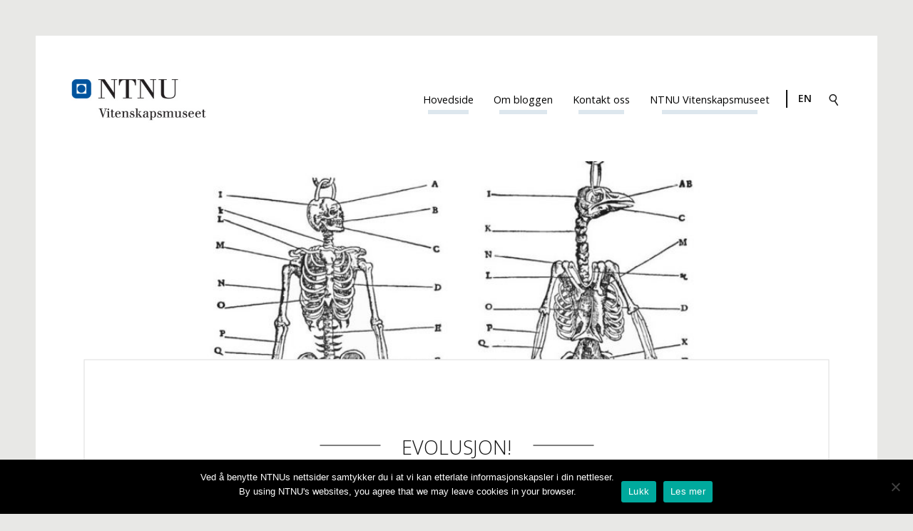

--- FILE ---
content_type: text/html; charset=UTF-8
request_url: https://blogg.vm.ntnu.no/evolusjon/category/biodiversitet/page/2/
body_size: 8908
content:
<!DOCTYPE html>
<html lang="nb-NO">
<head>
<meta charset="UTF-8">
<meta name="viewport" content="width=device-width, initial-scale=1, shrink-to-fit=no">
<link rel="profile" href="http://gmpg.org/xfn/11">
<link href="https://fonts.googleapis.com/css?family=Open+Sans:300,300i,400,400i,600,600i,700,700i" rel="stylesheet" />

<title>Biodiversitet &#8211; Side 2 &#8211; Evolusjon!</title>
<meta name='robots' content='max-image-preview:large' />
	<style>img:is([sizes="auto" i], [sizes^="auto," i]) { contain-intrinsic-size: 3000px 1500px }</style>
	<link rel="alternate" type="application/rss+xml" title="Evolusjon! &raquo; strøm" href="https://blogg.vm.ntnu.no/evolusjon/feed/" />
<link rel="alternate" type="application/rss+xml" title="Evolusjon! &raquo; kommentarstrøm" href="https://blogg.vm.ntnu.no/evolusjon/comments/feed/" />
<link rel="alternate" type="application/rss+xml" title="Evolusjon! &raquo; Biodiversitet kategori-strøm" href="https://blogg.vm.ntnu.no/evolusjon/category/biodiversitet/feed/" />
		<!-- This site uses the Google Analytics by MonsterInsights plugin v9.11.1 - Using Analytics tracking - https://www.monsterinsights.com/ -->
		<!-- Note: MonsterInsights is not currently configured on this site. The site owner needs to authenticate with Google Analytics in the MonsterInsights settings panel. -->
					<!-- No tracking code set -->
				<!-- / Google Analytics by MonsterInsights -->
		<script type="text/javascript">
/* <![CDATA[ */
window._wpemojiSettings = {"baseUrl":"https:\/\/s.w.org\/images\/core\/emoji\/16.0.1\/72x72\/","ext":".png","svgUrl":"https:\/\/s.w.org\/images\/core\/emoji\/16.0.1\/svg\/","svgExt":".svg","source":{"concatemoji":"https:\/\/blogg.vm.ntnu.no\/evolusjon\/wp-includes\/js\/wp-emoji-release.min.js?ver=6.8.3"}};
/*! This file is auto-generated */
!function(s,n){var o,i,e;function c(e){try{var t={supportTests:e,timestamp:(new Date).valueOf()};sessionStorage.setItem(o,JSON.stringify(t))}catch(e){}}function p(e,t,n){e.clearRect(0,0,e.canvas.width,e.canvas.height),e.fillText(t,0,0);var t=new Uint32Array(e.getImageData(0,0,e.canvas.width,e.canvas.height).data),a=(e.clearRect(0,0,e.canvas.width,e.canvas.height),e.fillText(n,0,0),new Uint32Array(e.getImageData(0,0,e.canvas.width,e.canvas.height).data));return t.every(function(e,t){return e===a[t]})}function u(e,t){e.clearRect(0,0,e.canvas.width,e.canvas.height),e.fillText(t,0,0);for(var n=e.getImageData(16,16,1,1),a=0;a<n.data.length;a++)if(0!==n.data[a])return!1;return!0}function f(e,t,n,a){switch(t){case"flag":return n(e,"\ud83c\udff3\ufe0f\u200d\u26a7\ufe0f","\ud83c\udff3\ufe0f\u200b\u26a7\ufe0f")?!1:!n(e,"\ud83c\udde8\ud83c\uddf6","\ud83c\udde8\u200b\ud83c\uddf6")&&!n(e,"\ud83c\udff4\udb40\udc67\udb40\udc62\udb40\udc65\udb40\udc6e\udb40\udc67\udb40\udc7f","\ud83c\udff4\u200b\udb40\udc67\u200b\udb40\udc62\u200b\udb40\udc65\u200b\udb40\udc6e\u200b\udb40\udc67\u200b\udb40\udc7f");case"emoji":return!a(e,"\ud83e\udedf")}return!1}function g(e,t,n,a){var r="undefined"!=typeof WorkerGlobalScope&&self instanceof WorkerGlobalScope?new OffscreenCanvas(300,150):s.createElement("canvas"),o=r.getContext("2d",{willReadFrequently:!0}),i=(o.textBaseline="top",o.font="600 32px Arial",{});return e.forEach(function(e){i[e]=t(o,e,n,a)}),i}function t(e){var t=s.createElement("script");t.src=e,t.defer=!0,s.head.appendChild(t)}"undefined"!=typeof Promise&&(o="wpEmojiSettingsSupports",i=["flag","emoji"],n.supports={everything:!0,everythingExceptFlag:!0},e=new Promise(function(e){s.addEventListener("DOMContentLoaded",e,{once:!0})}),new Promise(function(t){var n=function(){try{var e=JSON.parse(sessionStorage.getItem(o));if("object"==typeof e&&"number"==typeof e.timestamp&&(new Date).valueOf()<e.timestamp+604800&&"object"==typeof e.supportTests)return e.supportTests}catch(e){}return null}();if(!n){if("undefined"!=typeof Worker&&"undefined"!=typeof OffscreenCanvas&&"undefined"!=typeof URL&&URL.createObjectURL&&"undefined"!=typeof Blob)try{var e="postMessage("+g.toString()+"("+[JSON.stringify(i),f.toString(),p.toString(),u.toString()].join(",")+"));",a=new Blob([e],{type:"text/javascript"}),r=new Worker(URL.createObjectURL(a),{name:"wpTestEmojiSupports"});return void(r.onmessage=function(e){c(n=e.data),r.terminate(),t(n)})}catch(e){}c(n=g(i,f,p,u))}t(n)}).then(function(e){for(var t in e)n.supports[t]=e[t],n.supports.everything=n.supports.everything&&n.supports[t],"flag"!==t&&(n.supports.everythingExceptFlag=n.supports.everythingExceptFlag&&n.supports[t]);n.supports.everythingExceptFlag=n.supports.everythingExceptFlag&&!n.supports.flag,n.DOMReady=!1,n.readyCallback=function(){n.DOMReady=!0}}).then(function(){return e}).then(function(){var e;n.supports.everything||(n.readyCallback(),(e=n.source||{}).concatemoji?t(e.concatemoji):e.wpemoji&&e.twemoji&&(t(e.twemoji),t(e.wpemoji)))}))}((window,document),window._wpemojiSettings);
/* ]]> */
</script>
<link rel='stylesheet' id='sc-style-css' href='https://blogg.vm.ntnu.no/evolusjon/wp-content/plugins/shortcodes-indep/css/sc-style.css?ver=6.8.3' type='text/css' media='all' />
<style id='wp-emoji-styles-inline-css' type='text/css'>

	img.wp-smiley, img.emoji {
		display: inline !important;
		border: none !important;
		box-shadow: none !important;
		height: 1em !important;
		width: 1em !important;
		margin: 0 0.07em !important;
		vertical-align: -0.1em !important;
		background: none !important;
		padding: 0 !important;
	}
</style>
<link rel='stylesheet' id='wp-block-library-css' href='https://blogg.vm.ntnu.no/evolusjon/wp-includes/css/dist/block-library/style.min.css?ver=6.8.3' type='text/css' media='all' />
<style id='classic-theme-styles-inline-css' type='text/css'>
/*! This file is auto-generated */
.wp-block-button__link{color:#fff;background-color:#32373c;border-radius:9999px;box-shadow:none;text-decoration:none;padding:calc(.667em + 2px) calc(1.333em + 2px);font-size:1.125em}.wp-block-file__button{background:#32373c;color:#fff;text-decoration:none}
</style>
<style id='global-styles-inline-css' type='text/css'>
:root{--wp--preset--aspect-ratio--square: 1;--wp--preset--aspect-ratio--4-3: 4/3;--wp--preset--aspect-ratio--3-4: 3/4;--wp--preset--aspect-ratio--3-2: 3/2;--wp--preset--aspect-ratio--2-3: 2/3;--wp--preset--aspect-ratio--16-9: 16/9;--wp--preset--aspect-ratio--9-16: 9/16;--wp--preset--color--black: #000000;--wp--preset--color--cyan-bluish-gray: #abb8c3;--wp--preset--color--white: #ffffff;--wp--preset--color--pale-pink: #f78da7;--wp--preset--color--vivid-red: #cf2e2e;--wp--preset--color--luminous-vivid-orange: #ff6900;--wp--preset--color--luminous-vivid-amber: #fcb900;--wp--preset--color--light-green-cyan: #7bdcb5;--wp--preset--color--vivid-green-cyan: #00d084;--wp--preset--color--pale-cyan-blue: #8ed1fc;--wp--preset--color--vivid-cyan-blue: #0693e3;--wp--preset--color--vivid-purple: #9b51e0;--wp--preset--gradient--vivid-cyan-blue-to-vivid-purple: linear-gradient(135deg,rgba(6,147,227,1) 0%,rgb(155,81,224) 100%);--wp--preset--gradient--light-green-cyan-to-vivid-green-cyan: linear-gradient(135deg,rgb(122,220,180) 0%,rgb(0,208,130) 100%);--wp--preset--gradient--luminous-vivid-amber-to-luminous-vivid-orange: linear-gradient(135deg,rgba(252,185,0,1) 0%,rgba(255,105,0,1) 100%);--wp--preset--gradient--luminous-vivid-orange-to-vivid-red: linear-gradient(135deg,rgba(255,105,0,1) 0%,rgb(207,46,46) 100%);--wp--preset--gradient--very-light-gray-to-cyan-bluish-gray: linear-gradient(135deg,rgb(238,238,238) 0%,rgb(169,184,195) 100%);--wp--preset--gradient--cool-to-warm-spectrum: linear-gradient(135deg,rgb(74,234,220) 0%,rgb(151,120,209) 20%,rgb(207,42,186) 40%,rgb(238,44,130) 60%,rgb(251,105,98) 80%,rgb(254,248,76) 100%);--wp--preset--gradient--blush-light-purple: linear-gradient(135deg,rgb(255,206,236) 0%,rgb(152,150,240) 100%);--wp--preset--gradient--blush-bordeaux: linear-gradient(135deg,rgb(254,205,165) 0%,rgb(254,45,45) 50%,rgb(107,0,62) 100%);--wp--preset--gradient--luminous-dusk: linear-gradient(135deg,rgb(255,203,112) 0%,rgb(199,81,192) 50%,rgb(65,88,208) 100%);--wp--preset--gradient--pale-ocean: linear-gradient(135deg,rgb(255,245,203) 0%,rgb(182,227,212) 50%,rgb(51,167,181) 100%);--wp--preset--gradient--electric-grass: linear-gradient(135deg,rgb(202,248,128) 0%,rgb(113,206,126) 100%);--wp--preset--gradient--midnight: linear-gradient(135deg,rgb(2,3,129) 0%,rgb(40,116,252) 100%);--wp--preset--font-size--small: 13px;--wp--preset--font-size--medium: 20px;--wp--preset--font-size--large: 36px;--wp--preset--font-size--x-large: 42px;--wp--preset--spacing--20: 0.44rem;--wp--preset--spacing--30: 0.67rem;--wp--preset--spacing--40: 1rem;--wp--preset--spacing--50: 1.5rem;--wp--preset--spacing--60: 2.25rem;--wp--preset--spacing--70: 3.38rem;--wp--preset--spacing--80: 5.06rem;--wp--preset--shadow--natural: 6px 6px 9px rgba(0, 0, 0, 0.2);--wp--preset--shadow--deep: 12px 12px 50px rgba(0, 0, 0, 0.4);--wp--preset--shadow--sharp: 6px 6px 0px rgba(0, 0, 0, 0.2);--wp--preset--shadow--outlined: 6px 6px 0px -3px rgba(255, 255, 255, 1), 6px 6px rgba(0, 0, 0, 1);--wp--preset--shadow--crisp: 6px 6px 0px rgba(0, 0, 0, 1);}:where(.is-layout-flex){gap: 0.5em;}:where(.is-layout-grid){gap: 0.5em;}body .is-layout-flex{display: flex;}.is-layout-flex{flex-wrap: wrap;align-items: center;}.is-layout-flex > :is(*, div){margin: 0;}body .is-layout-grid{display: grid;}.is-layout-grid > :is(*, div){margin: 0;}:where(.wp-block-columns.is-layout-flex){gap: 2em;}:where(.wp-block-columns.is-layout-grid){gap: 2em;}:where(.wp-block-post-template.is-layout-flex){gap: 1.25em;}:where(.wp-block-post-template.is-layout-grid){gap: 1.25em;}.has-black-color{color: var(--wp--preset--color--black) !important;}.has-cyan-bluish-gray-color{color: var(--wp--preset--color--cyan-bluish-gray) !important;}.has-white-color{color: var(--wp--preset--color--white) !important;}.has-pale-pink-color{color: var(--wp--preset--color--pale-pink) !important;}.has-vivid-red-color{color: var(--wp--preset--color--vivid-red) !important;}.has-luminous-vivid-orange-color{color: var(--wp--preset--color--luminous-vivid-orange) !important;}.has-luminous-vivid-amber-color{color: var(--wp--preset--color--luminous-vivid-amber) !important;}.has-light-green-cyan-color{color: var(--wp--preset--color--light-green-cyan) !important;}.has-vivid-green-cyan-color{color: var(--wp--preset--color--vivid-green-cyan) !important;}.has-pale-cyan-blue-color{color: var(--wp--preset--color--pale-cyan-blue) !important;}.has-vivid-cyan-blue-color{color: var(--wp--preset--color--vivid-cyan-blue) !important;}.has-vivid-purple-color{color: var(--wp--preset--color--vivid-purple) !important;}.has-black-background-color{background-color: var(--wp--preset--color--black) !important;}.has-cyan-bluish-gray-background-color{background-color: var(--wp--preset--color--cyan-bluish-gray) !important;}.has-white-background-color{background-color: var(--wp--preset--color--white) !important;}.has-pale-pink-background-color{background-color: var(--wp--preset--color--pale-pink) !important;}.has-vivid-red-background-color{background-color: var(--wp--preset--color--vivid-red) !important;}.has-luminous-vivid-orange-background-color{background-color: var(--wp--preset--color--luminous-vivid-orange) !important;}.has-luminous-vivid-amber-background-color{background-color: var(--wp--preset--color--luminous-vivid-amber) !important;}.has-light-green-cyan-background-color{background-color: var(--wp--preset--color--light-green-cyan) !important;}.has-vivid-green-cyan-background-color{background-color: var(--wp--preset--color--vivid-green-cyan) !important;}.has-pale-cyan-blue-background-color{background-color: var(--wp--preset--color--pale-cyan-blue) !important;}.has-vivid-cyan-blue-background-color{background-color: var(--wp--preset--color--vivid-cyan-blue) !important;}.has-vivid-purple-background-color{background-color: var(--wp--preset--color--vivid-purple) !important;}.has-black-border-color{border-color: var(--wp--preset--color--black) !important;}.has-cyan-bluish-gray-border-color{border-color: var(--wp--preset--color--cyan-bluish-gray) !important;}.has-white-border-color{border-color: var(--wp--preset--color--white) !important;}.has-pale-pink-border-color{border-color: var(--wp--preset--color--pale-pink) !important;}.has-vivid-red-border-color{border-color: var(--wp--preset--color--vivid-red) !important;}.has-luminous-vivid-orange-border-color{border-color: var(--wp--preset--color--luminous-vivid-orange) !important;}.has-luminous-vivid-amber-border-color{border-color: var(--wp--preset--color--luminous-vivid-amber) !important;}.has-light-green-cyan-border-color{border-color: var(--wp--preset--color--light-green-cyan) !important;}.has-vivid-green-cyan-border-color{border-color: var(--wp--preset--color--vivid-green-cyan) !important;}.has-pale-cyan-blue-border-color{border-color: var(--wp--preset--color--pale-cyan-blue) !important;}.has-vivid-cyan-blue-border-color{border-color: var(--wp--preset--color--vivid-cyan-blue) !important;}.has-vivid-purple-border-color{border-color: var(--wp--preset--color--vivid-purple) !important;}.has-vivid-cyan-blue-to-vivid-purple-gradient-background{background: var(--wp--preset--gradient--vivid-cyan-blue-to-vivid-purple) !important;}.has-light-green-cyan-to-vivid-green-cyan-gradient-background{background: var(--wp--preset--gradient--light-green-cyan-to-vivid-green-cyan) !important;}.has-luminous-vivid-amber-to-luminous-vivid-orange-gradient-background{background: var(--wp--preset--gradient--luminous-vivid-amber-to-luminous-vivid-orange) !important;}.has-luminous-vivid-orange-to-vivid-red-gradient-background{background: var(--wp--preset--gradient--luminous-vivid-orange-to-vivid-red) !important;}.has-very-light-gray-to-cyan-bluish-gray-gradient-background{background: var(--wp--preset--gradient--very-light-gray-to-cyan-bluish-gray) !important;}.has-cool-to-warm-spectrum-gradient-background{background: var(--wp--preset--gradient--cool-to-warm-spectrum) !important;}.has-blush-light-purple-gradient-background{background: var(--wp--preset--gradient--blush-light-purple) !important;}.has-blush-bordeaux-gradient-background{background: var(--wp--preset--gradient--blush-bordeaux) !important;}.has-luminous-dusk-gradient-background{background: var(--wp--preset--gradient--luminous-dusk) !important;}.has-pale-ocean-gradient-background{background: var(--wp--preset--gradient--pale-ocean) !important;}.has-electric-grass-gradient-background{background: var(--wp--preset--gradient--electric-grass) !important;}.has-midnight-gradient-background{background: var(--wp--preset--gradient--midnight) !important;}.has-small-font-size{font-size: var(--wp--preset--font-size--small) !important;}.has-medium-font-size{font-size: var(--wp--preset--font-size--medium) !important;}.has-large-font-size{font-size: var(--wp--preset--font-size--large) !important;}.has-x-large-font-size{font-size: var(--wp--preset--font-size--x-large) !important;}
:where(.wp-block-post-template.is-layout-flex){gap: 1.25em;}:where(.wp-block-post-template.is-layout-grid){gap: 1.25em;}
:where(.wp-block-columns.is-layout-flex){gap: 2em;}:where(.wp-block-columns.is-layout-grid){gap: 2em;}
:root :where(.wp-block-pullquote){font-size: 1.5em;line-height: 1.6;}
</style>
<link rel='stylesheet' id='cookie-notice-front-css' href='https://blogg.vm.ntnu.no/evolusjon/wp-content/plugins/cookie-notice/css/front.min.css?ver=2.5.11' type='text/css' media='all' />
<link rel='stylesheet' id='wpctc_wpctc-css' href='https://blogg.vm.ntnu.no/evolusjon/wp-content/plugins/wp-category-tag-could/css/wpctc.min.css?ver=1.7.1' type='text/css' media='all' />
<link rel='stylesheet' id='wpml-legacy-horizontal-list-0-css' href='https://blogg.vm.ntnu.no/evolusjon/wp-content/plugins/sitepress-multilingual-cms/templates/language-switchers/legacy-list-horizontal/style.min.css?ver=1' type='text/css' media='all' />
<style id='wpml-legacy-horizontal-list-0-inline-css' type='text/css'>
.wpml-ls-sidebars-sidebar-1, .wpml-ls-sidebars-sidebar-1 .wpml-ls-sub-menu, .wpml-ls-sidebars-sidebar-1 a {border-color:#cdcdcd;}.wpml-ls-sidebars-sidebar-1 a, .wpml-ls-sidebars-sidebar-1 .wpml-ls-sub-menu a, .wpml-ls-sidebars-sidebar-1 .wpml-ls-sub-menu a:link, .wpml-ls-sidebars-sidebar-1 li:not(.wpml-ls-current-language) .wpml-ls-link, .wpml-ls-sidebars-sidebar-1 li:not(.wpml-ls-current-language) .wpml-ls-link:link {color:#444444;background-color:#ffffff;}.wpml-ls-sidebars-sidebar-1 .wpml-ls-sub-menu a:hover,.wpml-ls-sidebars-sidebar-1 .wpml-ls-sub-menu a:focus, .wpml-ls-sidebars-sidebar-1 .wpml-ls-sub-menu a:link:hover, .wpml-ls-sidebars-sidebar-1 .wpml-ls-sub-menu a:link:focus {color:#000000;background-color:#eeeeee;}.wpml-ls-sidebars-sidebar-1 .wpml-ls-current-language > a {color:#444444;background-color:#ffffff;}.wpml-ls-sidebars-sidebar-1 .wpml-ls-current-language:hover>a, .wpml-ls-sidebars-sidebar-1 .wpml-ls-current-language>a:focus {color:#000000;background-color:#eeeeee;}
.wpml-ls-statics-footer{background-color:#ffffff;}.wpml-ls-statics-footer, .wpml-ls-statics-footer .wpml-ls-sub-menu, .wpml-ls-statics-footer a {border-color:#cdcdcd;}.wpml-ls-statics-footer a, .wpml-ls-statics-footer .wpml-ls-sub-menu a, .wpml-ls-statics-footer .wpml-ls-sub-menu a:link, .wpml-ls-statics-footer li:not(.wpml-ls-current-language) .wpml-ls-link, .wpml-ls-statics-footer li:not(.wpml-ls-current-language) .wpml-ls-link:link {color:#444444;background-color:#ffffff;}.wpml-ls-statics-footer .wpml-ls-sub-menu a:hover,.wpml-ls-statics-footer .wpml-ls-sub-menu a:focus, .wpml-ls-statics-footer .wpml-ls-sub-menu a:link:hover, .wpml-ls-statics-footer .wpml-ls-sub-menu a:link:focus {color:#000000;background-color:#eeeeee;}.wpml-ls-statics-footer .wpml-ls-current-language > a {color:#444444;background-color:#ffffff;}.wpml-ls-statics-footer .wpml-ls-current-language:hover>a, .wpml-ls-statics-footer .wpml-ls-current-language>a:focus {color:#000000;background-color:#eeeeee;}
.wpml-ls-statics-shortcode_actions, .wpml-ls-statics-shortcode_actions .wpml-ls-sub-menu, .wpml-ls-statics-shortcode_actions a {border-color:#cdcdcd;}.wpml-ls-statics-shortcode_actions a, .wpml-ls-statics-shortcode_actions .wpml-ls-sub-menu a, .wpml-ls-statics-shortcode_actions .wpml-ls-sub-menu a:link, .wpml-ls-statics-shortcode_actions li:not(.wpml-ls-current-language) .wpml-ls-link, .wpml-ls-statics-shortcode_actions li:not(.wpml-ls-current-language) .wpml-ls-link:link {color:#444444;background-color:#ffffff;}.wpml-ls-statics-shortcode_actions .wpml-ls-sub-menu a:hover,.wpml-ls-statics-shortcode_actions .wpml-ls-sub-menu a:focus, .wpml-ls-statics-shortcode_actions .wpml-ls-sub-menu a:link:hover, .wpml-ls-statics-shortcode_actions .wpml-ls-sub-menu a:link:focus {color:#000000;background-color:#eeeeee;}.wpml-ls-statics-shortcode_actions .wpml-ls-current-language > a {color:#444444;background-color:#ffffff;}.wpml-ls-statics-shortcode_actions .wpml-ls-current-language:hover>a, .wpml-ls-statics-shortcode_actions .wpml-ls-current-language>a:focus {color:#000000;background-color:#eeeeee;}
</style>
<link rel='stylesheet' id='vm17-style-css' href='https://blogg.vm.ntnu.no/evolusjon/wp-content/themes/vm17/assets/css/style.css?ver=1769245906' type='text/css' media='all' />
<script type="text/javascript" id="cookie-notice-front-js-before">
/* <![CDATA[ */
var cnArgs = {"ajaxUrl":"https:\/\/blogg.vm.ntnu.no\/evolusjon\/wp-admin\/admin-ajax.php","nonce":"dac52b7d2c","hideEffect":"fade","position":"bottom","onScroll":false,"onScrollOffset":100,"onClick":false,"cookieName":"cookie_notice_accepted","cookieTime":7862400,"cookieTimeRejected":2592000,"globalCookie":false,"redirection":false,"cache":false,"revokeCookies":false,"revokeCookiesOpt":"automatic"};
/* ]]> */
</script>
<script type="text/javascript" src="https://blogg.vm.ntnu.no/evolusjon/wp-content/plugins/cookie-notice/js/front.min.js?ver=2.5.11" id="cookie-notice-front-js"></script>
<script type="text/javascript" src="https://blogg.vm.ntnu.no/evolusjon/wp-includes/js/jquery/jquery.min.js?ver=3.7.1" id="jquery-core-js"></script>
<script type="text/javascript" src="https://blogg.vm.ntnu.no/evolusjon/wp-includes/js/jquery/jquery-migrate.min.js?ver=3.4.1" id="jquery-migrate-js"></script>
<link rel="https://api.w.org/" href="https://blogg.vm.ntnu.no/evolusjon/wp-json/" /><link rel="alternate" title="JSON" type="application/json" href="https://blogg.vm.ntnu.no/evolusjon/wp-json/wp/v2/categories/223" /><link rel="EditURI" type="application/rsd+xml" title="RSD" href="https://blogg.vm.ntnu.no/evolusjon/xmlrpc.php?rsd" />
<meta name="generator" content="WordPress 6.8.3" />
<meta name="generator" content="WPML ver:4.8.6 stt:1,40;" />
<link rel="icon" href="https://blogg.vm.ntnu.no/evolusjon/files/2017/05/cropped-Retina-favicon-32x32.jpg" sizes="32x32" />
<link rel="icon" href="https://blogg.vm.ntnu.no/evolusjon/files/2017/05/cropped-Retina-favicon-192x192.jpg" sizes="192x192" />
<link rel="apple-touch-icon" href="https://blogg.vm.ntnu.no/evolusjon/files/2017/05/cropped-Retina-favicon-180x180.jpg" />
<meta name="msapplication-TileImage" content="https://blogg.vm.ntnu.no/evolusjon/files/2017/05/cropped-Retina-favicon-270x270.jpg" />
</head>

<body class="archive paged category category-biodiversitet category-223 paged-2 category-paged-2 wp-theme-vm17 cookies-not-set group-blog hfeed">
<div id="page" class="site">
	<a class="skip-link screen-reader-text" href="#content">Skip to content</a>

	<header id="masthead" class="masthead " role="banner">
		<div class="masthead__vm">
			<a class="masthead__logo" href="http://blogg.vm.ntnu.no/evolusjon/">
									<img width="200" src="https://blogg.vm.ntnu.no/evolusjon/wp-content/themes/vm17/assets/images/logo_nb.png" alt="NTNU Vitenskapsmuseet" />
							</a>
			<div class="masthead__right">
                                    <div class="navnav__menu--small"><ul id="menu-meny" class="menu"><li id="menu-item-1461" class="menu-item menu-item-type-post_type menu-item-object-page menu-item-1461"><a href="https://blogg.vm.ntnu.no/evolusjon/hovedside/">Hovedside</a></li>
<li id="menu-item-1153" class="menu-item menu-item-type-post_type menu-item-object-page menu-item-1153"><a href="https://blogg.vm.ntnu.no/evolusjon/about/">Om bloggen</a></li>
<li id="menu-item-1155" class="menu-item menu-item-type-post_type menu-item-object-page menu-item-1155"><a href="https://blogg.vm.ntnu.no/evolusjon/kontakt-oss/">Kontakt oss</a></li>
<li id="menu-item-1158" class="menu-item menu-item-type-custom menu-item-object-custom menu-item-1158"><a href="http://www.ntnu.no/vitenskapsmuseet">NTNU Vitenskapsmuseet</a></li>
</ul></div>                        <div class="line__vertical"></div>
                                    <a id="site-navigation__mobile" class="masthead__menu js-menu-toggle" data-overlay="site-navigation" href="">Meny</a>
				<a class="masthead__language-switch" href="https://blogg.vm.ntnu.no/evolusjon/en/category/biodiversity/">en</a>				<a class="masthead__search js-menu-toggle" data-overlay="site-search" href="search" aria-label="Search">
					<img width="22" height="22" class="js-menu-toggle" data-overlay="site-search" src="https://blogg.vm.ntnu.no/evolusjon/wp-content/themes/vm17/assets/icons/search.svg" />
				</a>
			</div>
		</div>
		        <!-- .site-branding -->
                            <div class="site-branding masthead__banner" style="background-image: url('https://blogg.vm.ntnu.no/evolusjon/files/2017/05/cropped-evolusjon.jpg');">
			        <div class="masthead__sitename">
				        <h1 class="masthead__title"><a class="masthead__title-link" href="https://blogg.vm.ntnu.no/evolusjon/" rel="home">Evolusjon!</a></h1>
			        </div>
		        </div><!-- .site-branding -->
                    <!-- .site-branding -->
	    
		<nav id="site-navigation" class="navnav overlay" role="navigation">
			<div class="navnav__border">
				<a class="navnav__close js-menu-toggle" data-overlay="site-navigation" href="">Lukk</a>
				<div class="navnav__menu navnav__menu--top"><div class="navnav__link-sep"><a href="https://blogg.vm.ntnu.no/evolusjon/hovedside/" class="navnav__link">Hovedside</a></div>
<div class="navnav__link-sep"><a href="https://blogg.vm.ntnu.no/evolusjon/about/" class="navnav__link">Om bloggen</a></div>
<div class="navnav__link-sep"><a href="https://blogg.vm.ntnu.no/evolusjon/kontakt-oss/" class="navnav__link">Kontakt oss</a></div>
<div class="navnav__link-sep"><a href="http://www.ntnu.no/vitenskapsmuseet" class="navnav__link">NTNU Vitenskapsmuseet</a></div>
</div>			</div>
		</nav><!-- #site-navigation -->
       
		<div id="site-search" class="searchie overlay">
			<h1 class="searchie__title">Search in this blog</h1>
			<a class="searchie__close js-menu-toggle" data-overlay="site-search" href="">Lukk</a>
			<form role="search" method="get" id="searchform" class="searchform" action="https://blogg.vm.ntnu.no/evolusjon/">
				<div>
					<label class="screen-reader-text" for="s">Søk etter:</label>
					<input type="text" value="" name="s" id="s" />
					<input type="submit" id="searchsubmit" value="Søk" />
				</div>
			</form>		</div>
	</header><!-- #masthead -->

	<div id="content">

	<div id="primary" class="content-area">
		<main id="main" class="site-main" role="main">

		
			<header class="page-header">
				<h1 class="article__heading">Archive for articles in the &nbsp; &#8216;Biodiversitet&#8217; category</h1>			</header><!-- .page-header -->

			
							<div class="row">				<div class="col-md-4">
					
<article id="post-1433" class="post-1433 post type-post status-publish format-standard hentry category-arter category-bevaringsbiologi category-biodiversitet category-moser">
	<a class="" href="https://blogg.vm.ntnu.no/evolusjon/2014/12/05/the-arctic-biodiversity-congress-trondheim-norway-december-2-4-2014/" rel="bookmark">
			<figure class="figure">
			<img width="1190" height="607" src="https://blogg.vm.ntnu.no/evolusjon/files/2014/12/2014-12-05-00_30_07-Arctic-Biodiversity-Assessment-ABA-Congress.jpg" class="attachment-full size-full" alt="" decoding="async" fetchpriority="high" srcset="https://blogg.vm.ntnu.no/evolusjon/files/2014/12/2014-12-05-00_30_07-Arctic-Biodiversity-Assessment-ABA-Congress.jpg 1190w, https://blogg.vm.ntnu.no/evolusjon/files/2014/12/2014-12-05-00_30_07-Arctic-Biodiversity-Assessment-ABA-Congress-300x153.jpg 300w, https://blogg.vm.ntnu.no/evolusjon/files/2014/12/2014-12-05-00_30_07-Arctic-Biodiversity-Assessment-ABA-Congress-1024x522.jpg 1024w, https://blogg.vm.ntnu.no/evolusjon/files/2014/12/2014-12-05-00_30_07-Arctic-Biodiversity-Assessment-ABA-Congress-600x306.jpg 600w, https://blogg.vm.ntnu.no/evolusjon/files/2014/12/2014-12-05-00_30_07-Arctic-Biodiversity-Assessment-ABA-Congress-1137x580.jpg 1137w" sizes="(max-width: 1190px) 100vw, 1190px" />		</figure>
		</a>
	<header class="entry-header">
		<h2 class="post__title"><a class="post__link" href="https://blogg.vm.ntnu.no/evolusjon/2014/12/05/the-arctic-biodiversity-congress-trondheim-norway-december-2-4-2014/" rel="bookmark">The Arctic Biodiversity Congress: Trondheim, Norway, December 2-4, 2014</a></h2>		<div class="entry-meta">
			<div class="post__meta"><span class="post__category">Arter</span> — <span class="post__posted"><time class="entry-date published" datetime="2014-12-05T13:54:22+01:00">05.    des    2014</time></span></div>		</div><!-- .entry-meta -->
			</header><!-- .entry-header -->
</article><!-- #post-## -->
				</div>

																	<div class="col-md-4">
					
<article id="post-1415" class="post-1415 post type-post status-publish format-standard hentry category-arter category-biodiversitet category-felt category-moser">
	<a class="" href="https://blogg.vm.ntnu.no/evolusjon/2014/12/02/moser-i-arktis-ny-kunnskap-fra-gronland/" rel="bookmark">
			<figure class="figure">
			<img width="4288" height="2848" src="https://blogg.vm.ntnu.no/evolusjon/files/2014/12/DSC_1243.jpg" class="attachment-full size-full" alt="" decoding="async" srcset="https://blogg.vm.ntnu.no/evolusjon/files/2014/12/DSC_1243.jpg 4288w, https://blogg.vm.ntnu.no/evolusjon/files/2014/12/DSC_1243-300x199.jpg 300w, https://blogg.vm.ntnu.no/evolusjon/files/2014/12/DSC_1243-1024x680.jpg 1024w, https://blogg.vm.ntnu.no/evolusjon/files/2014/12/DSC_1243-600x398.jpg 600w, https://blogg.vm.ntnu.no/evolusjon/files/2014/12/DSC_1243-296x197.jpg 296w, https://blogg.vm.ntnu.no/evolusjon/files/2014/12/DSC_1243-873x580.jpg 873w" sizes="(max-width: 4288px) 100vw, 4288px" />		</figure>
		</a>
	<header class="entry-header">
		<h2 class="post__title"><a class="post__link" href="https://blogg.vm.ntnu.no/evolusjon/2014/12/02/moser-i-arktis-ny-kunnskap-fra-gronland/" rel="bookmark">Moser i Arktis &#8211; ny kunnskap fra Grønland</a></h2>		<div class="entry-meta">
			<div class="post__meta"><span class="post__category">Arter</span> — <span class="post__posted"><time class="entry-date published" datetime="2014-12-02T22:51:12+01:00">02.    des    2014</time></span></div>		</div><!-- .entry-meta -->
			</header><!-- .entry-header -->
</article><!-- #post-## -->
				</div>

																	<div class="col-md-4">
					
<article id="post-1319" class="post-1319 post type-post status-publish format-standard hentry category-biodiversitet category-moser">
	<a class="" href="https://blogg.vm.ntnu.no/evolusjon/2014/11/23/juleforberedelser-eller-okosystemtjenester/" rel="bookmark">
			<figure class="figure">
			<img width="4128" height="2322" src="https://blogg.vm.ntnu.no/evolusjon/files/2014/11/20141112_094240.jpg" class="attachment-full size-full" alt="" decoding="async" srcset="https://blogg.vm.ntnu.no/evolusjon/files/2014/11/20141112_094240.jpg 4128w, https://blogg.vm.ntnu.no/evolusjon/files/2014/11/20141112_094240-300x168.jpg 300w, https://blogg.vm.ntnu.no/evolusjon/files/2014/11/20141112_094240-1024x576.jpg 1024w, https://blogg.vm.ntnu.no/evolusjon/files/2014/11/20141112_094240-600x337.jpg 600w, https://blogg.vm.ntnu.no/evolusjon/files/2014/11/20141112_094240-1031x580.jpg 1031w" sizes="(max-width: 4128px) 100vw, 4128px" />		</figure>
		</a>
	<header class="entry-header">
		<h2 class="post__title"><a class="post__link" href="https://blogg.vm.ntnu.no/evolusjon/2014/11/23/juleforberedelser-eller-okosystemtjenester/" rel="bookmark">Juleforberedelser eller økosystemtjenester?</a></h2>		<div class="entry-meta">
			<div class="post__meta"><span class="post__category">Biodiversitet</span> — <span class="post__posted"><time class="entry-date published updated" datetime="2014-11-23T19:16:26+01:00">23.    nov    2014</time></span></div>		</div><!-- .entry-meta -->
			</header><!-- .entry-header -->
</article><!-- #post-## -->
				</div>

						</div>							<div class="row">				<div class="col-md-4">
					
<article id="post-1306" class="post-1306 post type-post status-publish format-standard hentry category-biodiversitet category-evolusjon">
	<a class="" href="https://blogg.vm.ntnu.no/evolusjon/2014/08/26/fremmede-gener-gav-mennesker-suksess/" rel="bookmark">
			<figure class="figure">
			<img width="960" height="720" src="https://blogg.vm.ntnu.no/evolusjon/files/2014/08/genetisk-mosaikk-beskjaert.jpg" class="attachment-full size-full" alt="" decoding="async" loading="lazy" srcset="https://blogg.vm.ntnu.no/evolusjon/files/2014/08/genetisk-mosaikk-beskjaert.jpg 960w, https://blogg.vm.ntnu.no/evolusjon/files/2014/08/genetisk-mosaikk-beskjaert-300x225.jpg 300w, https://blogg.vm.ntnu.no/evolusjon/files/2014/08/genetisk-mosaikk-beskjaert-600x450.jpg 600w, https://blogg.vm.ntnu.no/evolusjon/files/2014/08/genetisk-mosaikk-beskjaert-773x580.jpg 773w" sizes="auto, (max-width: 960px) 100vw, 960px" />		</figure>
		</a>
	<header class="entry-header">
		<h2 class="post__title"><a class="post__link" href="https://blogg.vm.ntnu.no/evolusjon/2014/08/26/fremmede-gener-gav-mennesker-suksess/" rel="bookmark">Fremmede gener gav mennesker suksess</a></h2>		<div class="entry-meta">
			<div class="post__meta"><span class="post__category">Biodiversitet</span> — <span class="post__posted"><time class="entry-date published updated" datetime="2014-08-26T12:40:51+02:00">26.    aug    2014</time></span></div>		</div><!-- .entry-meta -->
			</header><!-- .entry-header -->
</article><!-- #post-## -->
				</div>

																	<div class="col-md-4">
					
<article id="post-1269" class="post-1269 post type-post status-publish format-standard hentry category-arter category-biodiversitet category-dna-strekkoding category-felt category-insekter">
	<a class="" href="https://blogg.vm.ntnu.no/evolusjon/2014/06/17/telt-til-sa-mangt/" rel="bookmark">
			<figure class="figure">
			<img width="1030" height="684" src="https://blogg.vm.ntnu.no/evolusjon/files/2014/06/Malaise-Sommerlystvegen.jpg" class="attachment-full size-full" alt="" decoding="async" loading="lazy" srcset="https://blogg.vm.ntnu.no/evolusjon/files/2014/06/Malaise-Sommerlystvegen.jpg 1030w, https://blogg.vm.ntnu.no/evolusjon/files/2014/06/Malaise-Sommerlystvegen-300x199.jpg 300w, https://blogg.vm.ntnu.no/evolusjon/files/2014/06/Malaise-Sommerlystvegen-1024x680.jpg 1024w, https://blogg.vm.ntnu.no/evolusjon/files/2014/06/Malaise-Sommerlystvegen-296x197.jpg 296w, https://blogg.vm.ntnu.no/evolusjon/files/2014/06/Malaise-Sommerlystvegen-600x398.jpg 600w, https://blogg.vm.ntnu.no/evolusjon/files/2014/06/Malaise-Sommerlystvegen-873x580.jpg 873w" sizes="auto, (max-width: 1030px) 100vw, 1030px" />		</figure>
		</a>
	<header class="entry-header">
		<h2 class="post__title"><a class="post__link" href="https://blogg.vm.ntnu.no/evolusjon/2014/06/17/telt-til-sa-mangt/" rel="bookmark">Telt til så mangt</a></h2>		<div class="entry-meta">
			<div class="post__meta"><span class="post__category">Arter</span> — <span class="post__posted"><time class="entry-date published updated" datetime="2014-06-17T22:21:47+02:00">17.    jun    2014</time></span></div>		</div><!-- .entry-meta -->
			</header><!-- .entry-header -->
</article><!-- #post-## -->
				</div>

												</div>
				<aside class="pager">
	<a class="prev page-numbers" href="">&larr; Previous</a>
<a class="page-numbers" href="">1</a>
<span aria-current="page" class="page-numbers current">2</span>	 </aside>

		</main><!-- #main -->
	</div><!-- #primary -->


	</div><!-- #content .container-fluid -->
	<footer id="colophon" class="site-footer" role="contentinfo">
        <div class="row">
            <div class="site-footer__blogs">
                <div class="col-md-4">
                    <h3 class="site-footer__blog">Blogs of NTNU University Museum</h3>
                </div>
                <div class="col-md-8">
                    <div class="site-footer__bloglist"><div class="navnav__menu"><div class="navnav__link-sep"><a class="navnav__link navnav__link--small" href="http://blogg.vm.ntnu.no/samlingsglimt/?lang=nb">Glimt fra samlingene</a></div><div class="navnav__link-sep"><a class="navnav__link navnav__link--small" href="http://blogg.vm.ntnu.no/evolusjon/">Evolusjon!</a></div><div class="navnav__link-sep"><a class="navnav__link navnav__link--small" href="http://blogg.vm.ntnu.no/nudibranchia/">Nudibranchia</a></div><div class="navnav__link-sep"><a class="navnav__link navnav__link--small" href="http://blogg.vm.ntnu.no/polychaeta/">Polychaeta  - flerbørstemark</a></div><div class="navnav__link-sep"><a class="navnav__link navnav__link--small" href="http://blogg.vm.ntnu.no/sommerlarm/">Sommerlarm</a></div><div class="navnav__link-sep"><a class="navnav__link navnav__link--small" href="http://blogg.vm.ntnu.no/frozenfauna/">Frozen fauna - Frossen fauna</a></div><div class="navnav__link-sep"><a class="navnav__link navnav__link--small" href="http://blogg.vm.ntnu.no/ebai/?lang=nb">Environmental Barcoding of Aquatic Invertebrates (EBAI)</a></div><div class="navnav__link-sep"><a class="navnav__link navnav__link--small" href="http://blogg.vm.ntnu.no/naturviten/">Visions from nature</a></div><div class="navnav__link-sep"><a class="navnav__link navnav__link--small" href="http://blogg.vm.ntnu.no/tardigrada/">Bjørnedyr i norske skoger</a></div></div></div>
                </div>
            </div>
        </div>
        <div class="site-footer"></div>
		<div style="display: none;" class="site-footer__newsletter">
			<h2>Follow our blog!</h2>
		</div>
		<div class="site-footer__credits">
			<div>
				<h3 class="site-footer__identity">NTNU University Museum</h3>
			</div>
			<div class="site-footer__social">
				<a class="" href="https://www.facebook.com/NTNUVitenskapsmuseet"><img class="social-icons__icon" src="https://blogg.vm.ntnu.no/evolusjon/wp-content/themes/vm17/assets/icons/facebook.svg" alt=""></a>
				<a class="" href="https://twitter.com/Vitenskapmuseet"><img class="social-icons__icon" src="https://blogg.vm.ntnu.no/evolusjon/wp-content/themes/vm17/assets/icons/twitter.svg" alt=""></a>
				<a class="" href="http://www.youtube.com/user/Vitenskapsmuseet"><img class="social-icons__icon" src="https://blogg.vm.ntnu.no/evolusjon/wp-content/themes/vm17/assets/icons/youtube.svg" alt=""></a>
				<a class="" href="http://www.flickr.com/photos/vitenskapsmuseet/sets/"><img class="social-icons__icon" src="https://blogg.vm.ntnu.no/evolusjon/wp-content/themes/vm17/assets/icons/flicker.svg" alt=""></a>
				<a class="" href="https://blogg.vm.ntnu.no/evolusjon/feed/"><img class="social-icons__icon" src="https://blogg.vm.ntnu.no/evolusjon/wp-content/themes/vm17/assets/icons/rss.svg" alt=""></a>
			</div>
			<div class="site-footer__backtotop"><a href="" class="js-back-to-top">Back to the top ↑</a></div>
		</div>
	</footer><!-- #colophon -->
</div><!-- #page -->

<script type="speculationrules">
{"prefetch":[{"source":"document","where":{"and":[{"href_matches":"\/evolusjon\/*"},{"not":{"href_matches":["\/evolusjon\/wp-*.php","\/evolusjon\/wp-admin\/*","\/evolusjon\/files\/*","\/evolusjon\/wp-content\/*","\/evolusjon\/wp-content\/plugins\/*","\/evolusjon\/wp-content\/themes\/vm17\/*","\/evolusjon\/*\\?(.+)"]}},{"not":{"selector_matches":"a[rel~=\"nofollow\"]"}},{"not":{"selector_matches":".no-prefetch, .no-prefetch a"}}]},"eagerness":"conservative"}]}
</script>

<div class="wpml-ls-statics-footer wpml-ls wpml-ls-legacy-list-horizontal" id="lang_sel_footer">
	<ul role="menu"><li class="wpml-ls-slot-footer wpml-ls-item wpml-ls-item-nb wpml-ls-current-language wpml-ls-first-item wpml-ls-item-legacy-list-horizontal" role="none">
				<a href="https://blogg.vm.ntnu.no/evolusjon/category/biodiversitet/" class="wpml-ls-link" role="menuitem" >
                                <img
            class="wpml-ls-flag iclflag"
            src="https://blogg.vm.ntnu.no/evolusjon/wp-content/plugins/sitepress-multilingual-cms/res/flags/nb.png"
            alt=""
            
            
    /><span class="wpml-ls-native icl_lang_sel_native" role="menuitem">Norwegian Bokmål</span></a>
			</li><li class="wpml-ls-slot-footer wpml-ls-item wpml-ls-item-en wpml-ls-last-item wpml-ls-item-legacy-list-horizontal" role="none">
				<a href="https://blogg.vm.ntnu.no/evolusjon/en/category/biodiversity/" class="wpml-ls-link" role="menuitem"  aria-label="Switch to English" title="Switch to English" >
                                <img
            class="wpml-ls-flag iclflag"
            src="https://blogg.vm.ntnu.no/evolusjon/wp-content/plugins/sitepress-multilingual-cms/res/flags/en.png"
            alt=""
            
            
    /><span class="wpml-ls-native icl_lang_sel_native" lang="en">English</span></a>
			</li></ul>
</div>
<script type="text/javascript" src="https://blogg.vm.ntnu.no/evolusjon/wp-content/plugins/wp-category-tag-could/javascript/jquery.tagcanvas.min.js?ver=1.7.1" id="wpctc_jquery-tagcanvas-js"></script>
<script type="text/javascript" src="https://blogg.vm.ntnu.no/evolusjon/wp-content/plugins/wp-category-tag-could/javascript/wpctc.tagcanvas.min.js?ver=1.7.1" id="wpctc_wpctc-tagcanvas-js"></script>
<script type="text/javascript" src="https://blogg.vm.ntnu.no/evolusjon/wp-content/plugins/wp-category-tag-could/javascript/jquery.style.min.js?ver=1.7.1" id="wpctc_jquery-style-js"></script>
<script type="text/javascript" src="https://blogg.vm.ntnu.no/evolusjon/wp-content/plugins/wp-category-tag-could/javascript/wp-category-tag-cloud.min.js?ver=1.7.1" id="wpctc_wp-category-tag-cloud-js"></script>
<script type="text/javascript" src="https://blogg.vm.ntnu.no/evolusjon/wp-content/themes/vm17/assets/js/vm17.js?ver=1769245906" id="vm17-scripts-js"></script>
<script type="text/javascript" src="https://blogg.vm.ntnu.no/evolusjon/wp-content/themes/vm17/assets/js/navigation.js?ver=20151215" id="vm17-navigation-js"></script>
<script type="text/javascript" src="https://blogg.vm.ntnu.no/evolusjon/wp-content/themes/vm17/assets/js/skip-link-focus-fix.js?ver=20151215" id="vm17-skip-link-focus-fix-js"></script>

		<!-- Cookie Notice plugin v2.5.11 by Hu-manity.co https://hu-manity.co/ -->
		<div id="cookie-notice" role="dialog" class="cookie-notice-hidden cookie-revoke-hidden cn-position-bottom" aria-label="Cookie Notice" style="background-color: rgba(0,0,0,1);"><div class="cookie-notice-container" style="color: #fff"><span id="cn-notice-text" class="cn-text-container"><div>Ved å benytte NTNUs nettsider samtykker du i at vi kan etterlate informasjonskapsler i din nettleser.<br />
By using NTNU's websites, you agree that we may leave cookies in your browser.</div></span><span id="cn-notice-buttons" class="cn-buttons-container"><button id="cn-accept-cookie" data-cookie-set="accept" class="cn-set-cookie cn-button" aria-label="Lukk" style="background-color: #00a99d">Lukk</button><button data-link-url="https://www.ntnu.edu/museum/cookies" data-link-target="_blank" id="cn-more-info" class="cn-more-info cn-button" aria-label="Les mer" style="background-color: #00a99d">Les mer</button></span><button type="button" id="cn-close-notice" data-cookie-set="accept" class="cn-close-icon" aria-label=""></button></div>
			
		</div>
		<!-- / Cookie Notice plugin -->
</body>
</html>
